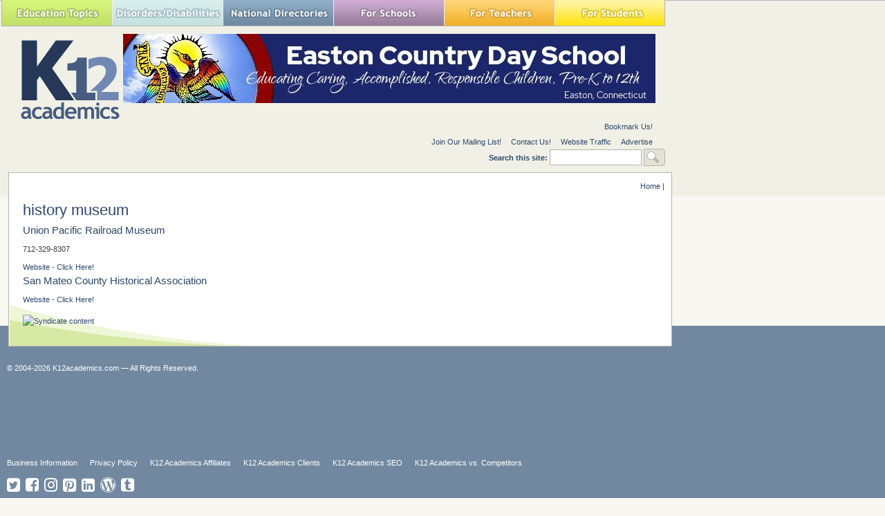

--- FILE ---
content_type: text/html; charset=utf-8
request_url: https://www.google.com/recaptcha/api2/aframe
body_size: 269
content:
<!DOCTYPE HTML><html><head><meta http-equiv="content-type" content="text/html; charset=UTF-8"></head><body><script nonce="EKzU79y8OQz8Fd9kHXq_bQ">/** Anti-fraud and anti-abuse applications only. See google.com/recaptcha */ try{var clients={'sodar':'https://pagead2.googlesyndication.com/pagead/sodar?'};window.addEventListener("message",function(a){try{if(a.source===window.parent){var b=JSON.parse(a.data);var c=clients[b['id']];if(c){var d=document.createElement('img');d.src=c+b['params']+'&rc='+(localStorage.getItem("rc::a")?sessionStorage.getItem("rc::b"):"");window.document.body.appendChild(d);sessionStorage.setItem("rc::e",parseInt(sessionStorage.getItem("rc::e")||0)+1);localStorage.setItem("rc::h",'1769064284978');}}}catch(b){}});window.parent.postMessage("_grecaptcha_ready", "*");}catch(b){}</script></body></html>